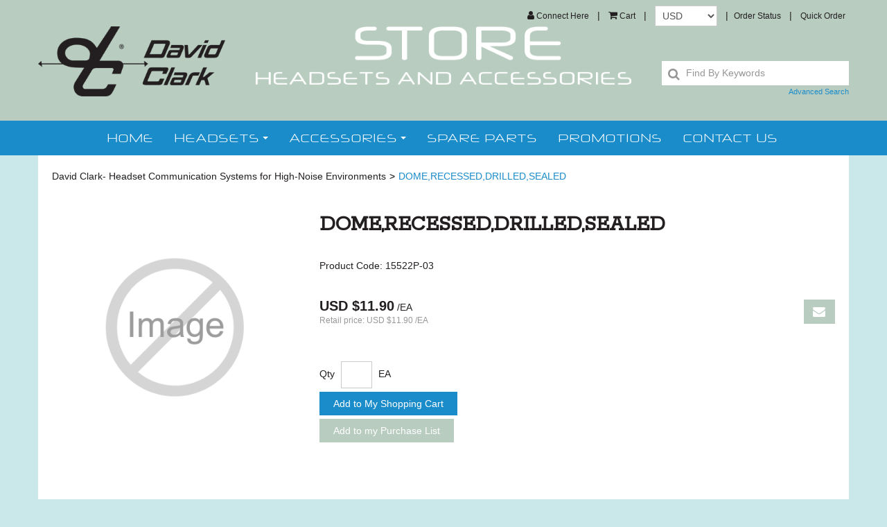

--- FILE ---
content_type: text/html; charset=utf-8
request_url: https://store.davidclark.com/dome-recessed-drilled-sealed-15522p-03
body_size: 8945
content:

<!DOCTYPE html>
<!--[if IE 7]><html lang="en" class="ie ie7"><![endif]-->
<!--[if IE 8]><html lang="en" class="ie ie8"><![endif]-->
<!--[if IE 9]><html lang="en" class="ie"><![endif]-->

<!--[if gt IE 9]><!-->
<html lang="en">
<!--<![endif]-->
<head>
  <meta charset="utf-8">
  <title>DOME,RECESSED,DRILLED,SEALED</title>
    <meta name="description" content="DOME,RECESSED,DRILLED,SEALED" />
      <meta name="keywords" content="DOME,RECESSED,DRILLED,SEALED" />
      <link rel="canonical" href="https://store.davidclark.com/dome-recessed-drilled-sealed-15522p-03" />
    
  <meta content="True" name="HandheldFriendly">
  <meta name="viewport" content="width=device-width, initial-scale=1">
  <meta name="SKYPE_TOOLBAR" content="SKYPE_TOOLBAR_PARSER_COMPATIBLE" />

  <link rel="shortcut icon" type="image/ico" href="/favicon.ico?fv=79375BE0AA3B525F29EFF14229318B94" />


  <link rel="stylesheet" type="text/css" href="https://ct1.addthis.com/static/r07/widget110.css">
<link rel="stylesheet" href="https://storedavidclark-2.azureedge.net/content/cssinclude.bdl?id=274" />


  <!--[if IE 8]><!--><script src="https://storedavidclark-2.azureedge.net/scriptecom/html5shiv.js?fv=C5776AB906652ADD91F9D827138CDDF5"></script><!--<![endif]-->
<script src="https://storedavidclark-1.azureedge.net/scripts/jsinclude.bdl?id=272"></script>
<script src="https://storedavidclark-1.azureedge.net/scripts/jsinclude.bdl?id=238"></script>


  <script>var _sCurrentLanguage="en";var _sDefaultLanguage="en-US";var _sCurrentLanguageFull="en-us";var _sServerDomain="davidclark.com";var _sLangQueryName="lang";var _sCurrentLangQueryAndValue="lang=en-us"</script>

  

  <script src="https://use.typekit.net/xht3tdd.js"></script>
<script>try{Typekit.load({ async: true });}catch(e){}</script>
<script>$(document).ready(function(){$('input[type=radio][value=NewAddress]').parent().hide();});</script>


  <script>

  $(document).ready(function () {
    var facebookPixelEnabled = false;
    var googleTagManagerEnabled = false;
    var googleTagManagerEnhancedEnabled = false;
    var currencyCode = "";

    

    currencyCode = "USD";

    if (typeof TrackingEvent === 'function' && typeof TrackingEvent.init === 'function')
    {
      TrackingEvent.init(facebookPixelEnabled, googleTagManagerEnabled, googleTagManagerEnhancedEnabled, currencyCode);
    }




  });

</script>





  <meta name="ProductCode" content="15522P-03" />

    <script type="application/ld+json">
    {
  "@context": "https://schema.org/",
  "@type": "Product",
  "name": "DOME,RECESSED,DRILLED,SEALED",
  "sku": "15522P-03",
  "category": "DOME,RECESSED,DRILLED,SEALED",
  "offers": {
    "@type": "Offer",
    "url": "https://store.davidclark.com/dome-recessed-drilled-sealed-15522p-03",
    "price": "11.90",
    "priceCurrency": "USD",
    "availability": "https://schema.org/InStock"
  },
  "image": []
}
    </script>


<meta name="generator" content="k-eCommerce" />
</head>


<body class=" Ecom-ProductPage EcomTProductPage EcomLLayoutEcomV2">
  <div class="sb-site-container">
    <div class="widget" data-type="layout" data-index="1">
      	<div class="customerservice-box hidden"></div>

    </div>
    <div class="main-section-container container">
      <div class="widget" data-type="layout" data-index="2">
        
<script>
  $(document).ready(function () {        
    Header.init(true, 3,
      "product", "products", "ecomwgtheaderv2",
      "We have successfully updated your cart.&lt;/br&gt;&lt;a style=&#39;text-decoration: underline;&#39; href=&#39;/my-shopping-cart&#39;&gt;Click here to see your cart.&lt;/a&gt;","7cjI9cnjsdnsPKRIgXozk/4tpXnVEvCo7Bsco4qbS/uvrAux6XUOJ3PccrsfxfxB");
    ShoppingCartSummary.DesktopAutoCloseCartPopupDelay = 5000 ;
    ShoppingCartSummary.MobileAutoCloseCartPopupDelay = 5000 ;
    $('.nav-myaccount .dropdown-toggle').dropdown();
    Menu.init();
  });
</script>

<header>
    <div class="container">
        <div class="row-fluid header-bar">
            <div class="span12 text-right">
                <!-- TOP MENU -->




<ul class="unstyled inline header-nav ">

<li class="dropdown">
    <a class="dropdown-toggle ejs-header-menu" data-toggle="dropdown" href="javascript:void(0);" aria-haspopup="true">
        <i class="fa fa-user" aria-hidden="true"></i> Connect Here    </a>
    <ul class="dropdown-menu">
            <li class="headerlink-login"><a href="/user-login" class="btn">Sign In</a></li>
            <li class="divider"></li>
        <li class="headerlink-account"><a href="/my-account">My Account</a></li>
            <li class="headerlink-cart"><a href="/my-shopping-cart">My Cart</a></li>
                            <li class="headerlink-tracking"><a href="/order-tracking">Order / Invoice Tracking</a></li>
        <li class="headerlink-contact"><a href="/ecom/questions">Customer Service</a></li>
    </ul>
</li>
  
  
      <li class="cart-container">
<div class="cart ejs-basket-popup ejs-basket-closed text-center" role="button">
  <div class="cart-info">
    <i class="fa fa-shopping-cart" aria-hidden="true"></i>
    Cart
  </div>
</div>
    </li>
      <li>
      <select class="ejs-currency-selector input-small" id="lstCurrencySelector" name="lstCurrencySelector"><option value="51">AUD</option>
<option value="10">CAD</option>
<option value="87">EUR</option>
<option value="152">NZD</option>
<option value="170">SGD</option>
<option value="212">ZAR</option>
<option value="90">GBP</option>
<option selected="selected" value="194">USD</option>
</select>
    </li>

            <li><a href="/order-tracking">Order Status</a></li>   

  
    <li class="order-express hidden-phone">
      <a href="/order-express">Quick Order</a>
    </li>
  



  
  
    
</ul>



                <!-- CARTS -->
<div id="shoppingCartPopup" class="basket-pop ejs-basket-closed">
  <div class="row-fluid basketpop-header">
    <div class="span11">
      <h3 class="pull-left">My Cart
          
          <span>-</span>
          <a href="/order-express" class="order-express ejs-order-express-link"><small>Quick Order</small></a>
          
      </h3>
    </div>
    <div class="span1">
      <a class="basket-close pull-right" href="javascript:void(0)" onclick="ShoppingCartSummary.forceClose(); return false;"><i class="fa fa-times fa-inverted fa-small"></i></a>
    </div>
  </div>
  <div id="shoppingCartPopupContent" data-widget-code="EcomWGTShoppingCartSummary">
  </div>
</div>
            </div>
        </div>

        <div class="row-fluid">
            <div class="span3">
                <!-- LOGO -->
<div class="logos text-center">

	    <a href="http://www.davidclarkcompany.com" title="DavidClark">
	        <img src="https://storedavidclark-2.azureedge.net/medias/logo/logo-medium.png?fv=496AFCC4F1A34C1E14D72CB955388DFD" alt="DavidClark" title="DavidClark" class="hires">
	    </a>
</div>
            </div>
            <div class="span6">
                <div class="header-text">
                    <img src="https://storedavidclark-1.azureedge.net/medias/header-text.png?fv=1C6800E37C0D0DF25A9CC1FADDC7324F" alt="Store Headsets and Accessories">
                </div>
            </div>
            <div class="span3 text-right">
                <div class="row-fluid header-topsection">
                        <!-- SEARCH -->
                        <div class="search" role="search">
                            <div class="row-fluid">
                                <!-- Search form -->
<form class="form-search ejs-quicksearch form-inline" action="/products-search" method="get" onsubmit="SearchAsType.PreventAjaxCall();">
    <input type="text" name="qs" id="txtHeaderQuickSearch" class="form-search-input" placeholder="Find By Keywords" autocomplete="off"  maxlength="100"/>
    <button class="btn-go" type="submit"><i class="fa fa-search"></i></button>
</form>

                                <!-- Quick search form -->

                            </div>
                            <div class="row-fluid">
                                <!-- Advanced search link -->

<a href="/advanced-search" class="advanced-search"><small>Advanced Search</small></a>
                            </div>
                        </div>
                </div>
            </div>
        </div>
    </div>
</header>

<!-- MAIN MENU -->


<div class="section-container-main-navigation">


        <div class="main-navigation">
            <div class="container">
                <div class="navbar navbar-inverse nav-menu">
                    <div class="navbar-inner">
                        <div class="container">

                            <!-- Mobile menu button -->
                            <div class="span12 visible-phone">
                                <a class="btn-navbar span1" data-toggle="collapse" data-target=".nav-collapse">
                                    <i class="fa fa-bars fa-large fa-inverted"></i>
                                </a>
                            </div>
                            <!-- /Mobile menu button -->

                            <div class="row-fluid">
                                <div class="nav-collapse collapse span10" role="navigation">
                                    <ul class="nav">
                                                    <!-- Single link -->
                                                        <li>
                                                            <a class="" href="/" >Home</a>
                                                        </li>
                                                    <!-- /Single link -->
                                                    <!-- Big category menu -->
                                                    <li class="expand bigmenu">
                                                        <a class="dropdown-toggle lvl1 " href="/headsets"  data-target=".submenu_1" data-toggle="dropdown"  aria-haspopup="true">Headsets<b class="caret"></b></a>
                                                        <div class="submenu submenu_1">
                                                            <div class="submenu-left">
                                                                <ul class="nav nav-pills nav-stacked nav-inner-items">

                                                                        <li class="expand opened">
                                                                                <a href="javascript:void(0);" class="has-content" data-category-code="l3_Aviation  " aria-haspopup="true">Aviation Headsets</a>
                                                                                <!-- Right section of big category menu -->
                                                                                <div class="submenu-bigcontent">
                                                                                    <div class="submenu-content">
                                                                                        <h3><a href="/aviation-headsets">Aviation Headsets</a></h3>
                                                                                        <div class="bigcontent-categories">
                                                                                            <div class="row-fluid">
                                                                                                
                                                                                                
                                                                                                


                                                                                                <div class="span4">
                                                                                                    <ul>
                                                                                                            <li><a href="/dc-one-x-series-2">DC ONE-X Series</a></li>
                                                                                                            <li><a href="/dc-pro-x2-series">DC PRO-X2 Series</a></li>
                                                                                                            <li><a href="/dc-jet-series">DC JET Series</a></li>
                                                                                                    </ul>
                                                                                                </div>
                                                                                                                                                                                            </div>
                                                                                        </div>
                                                                                    </div>
                                                                                </div>
                                                                                <!-- /Right section of big category menu -->
                                                                        </li>
                                                                        <li class="expand ">
                                                                                <a class="" href="/bluetooth-headsets"  data-category-code="w_level5">Bluetooth Headsets</a>
                                                                        </li>
                                                                        <li class="expand ">
                                                                                <a class="" href="/computer-headsets"  data-category-code="w_level6">Computer Headsets</a>
                                                                        </li>
                                                                        <li class="expand ">
                                                                                <a class="" href="/hearing-protectors"  data-category-code="w_level3">Hearing Protectors</a>
                                                                        </li>
                                                                        <li class="expand ">
                                                                                <a class="" href="/pro-audio"  data-category-code="w_level4">Pro Audio</a>
                                                                        </li>
                                                                        <li class="expand ">
                                                                                <a class="" href="/stereo-headset"  data-category-code="w_level7">Stereo Headset</a>
                                                                        </li>
                                                                </ul>
                                                            </div>
                                                        </div>
                                                    </li>
                                                    <!-- /Big category menu -->
                                                    <!-- Big category menu -->
                                                    <li class="expand bigmenu">
                                                        <a class="dropdown-toggle lvl1 " href="/accessories"  data-target=".submenu_2" data-toggle="dropdown"  aria-haspopup="true">Accessories<b class="caret"></b></a>
                                                        <div class="submenu submenu_2">
                                                            <div class="submenu-left">
                                                                <ul class="nav nav-pills nav-stacked nav-inner-items">

                                                                        <li class="expand opened">
                                                                                <a href="javascript:void(0);" class="has-content" data-category-code="Comfort" aria-haspopup="true">Comfort</a>
                                                                                <!-- Right section of big category menu -->
                                                                                <div class="submenu-bigcontent">
                                                                                    <div class="submenu-content">
                                                                                        <h3><a href="/comfort">Comfort</a></h3>
                                                                                        <div class="bigcontent-categories">
                                                                                            <div class="row-fluid">
                                                                                                
                                                                                                
                                                                                                


                                                                                                <div class="span4">
                                                                                                    <ul>
                                                                                                            <li><a href="/ear-seals">Ear Seals</a></li>
                                                                                                            <li><a href="/head-pads">Head Pads</a></li>
                                                                                                    </ul>
                                                                                                </div>
                                                                                                                                                                                            </div>
                                                                                        </div>
                                                                                    </div>
                                                                                </div>
                                                                                <!-- /Right section of big category menu -->
                                                                        </li>
                                                                        <li class="expand ">
                                                                                <a href="javascript:void(0);" class="has-content" data-category-code="Electronics" aria-haspopup="true">Electronics</a>
                                                                                <!-- Right section of big category menu -->
                                                                                <div class="submenu-bigcontent">
                                                                                    <div class="submenu-content">
                                                                                        <h3><a href="/electronics">Electronics</a></h3>
                                                                                        <div class="bigcontent-categories">
                                                                                            <div class="row-fluid">
                                                                                                
                                                                                                
                                                                                                


                                                                                                <div class="span4">
                                                                                                    <ul>
                                                                                                            <li><a href="/microphones">Microphones</a></li>
                                                                                                            <li><a href="/adapters">Adapters</a></li>
                                                                                                            <li><a href="/power-modules">Power Modules</a></li>
                                                                                                    </ul>
                                                                                                </div>
                                                                                                                                                                                            </div>
                                                                                        </div>
                                                                                    </div>
                                                                                </div>
                                                                                <!-- /Right section of big category menu -->
                                                                        </li>
                                                                        <li class="expand ">
                                                                                <a class="" href="/miscellaneous-accessories"  data-category-code="Miscellaneous">Miscellaneous Accessories</a>
                                                                        </li>
                                                                </ul>
                                                            </div>
                                                        </div>
                                                    </li>
                                                    <!-- /Big category menu -->
                                                    <!-- Single link -->
                                                        <li>
                                                            <a class="" href="/spare-parts" >Spare Parts</a>
                                                        </li>
                                                    <!-- /Single link -->
                                                    <!-- Single link -->
                                                        <li>
                                                            <a class="" href="/sales-promotions" >Promotions</a>
                                                        </li>
                                                    <!-- /Single link -->
                                                    <!-- Single link -->
                                                        <li>
                                                            <a class="" href="/contact-us" >contact us</a>
                                                        </li>
                                                    <!-- /Single link -->
                                    </ul>
                                </div>

                                <!-- QUICK LINKS -->
<div class="nav-quicklinks span2">
  <ul class="nav nav-pills unstyled inline">
      <li>
        <!--[isk] 1st btn form show/hide trigger-->
        <a class="btn-search box pointer-cursor">
          <i class="fa fa-search fa-inverted"></i>
        </a>
      </li>
          <li>
        <a href="javascript:void(0);" class="btn-cart box ejs-basket-popup ejs-basket-closed">
          <i class="fa fa-shopping-cart fa-inverted"></i>&nbsp;<span class="ejs-cart-products-qty"><strong class="visible-desktop"></strong>0</span>
        </a>
      </li>
      </ul>
</div>
                            </div>
                        </div>
                    </div>
                </div>

                <!-- SEARCH NAVIGATION -->
    <div class="main-navig-search" role="search">
      <form class="form-search ejs-search-bar" action="/products-search" method="get" onsubmit="SearchAsType.PreventAjaxCall();">
        <input autocomplete="off" class="form-search-input" id="txtQsBar" name="qs" placeholder="Search by Keyword" type="text" value="" />
        <!--[isk] 2nd btn search trigger-->
        <button class="btn btn-go" id="cmdSearchBar" type="submit"><i class="fa fa-search fa-inverted"></i></button>
      </form>
    </div>

            </div>
        </div>
</div>


      </div>
      <section class="main-section" role="main">
        <div id="main-section" class="container">
          <div id="ejs-main-section" class="section-body-container">
            


<div class="row-fluid">
  <div class="span12">   
    <div class="widget" data-type="view" data-index="1">
      




<script>
    $(document).ready(function () {
        $(document).trigger("ProductPageDisplay", ["cbaf72e6-14e4-41df-b46e-5e454edb77a1"]);
  });
</script>

<div class="product-detail ejs-product-detail site-content clearfix row-fluid ">

  <!-- breadcrumb section-->

  <div class="row-fluid">
    <ul class='breadcrumb'><li class=''><a href='/'>David Clark- Headset Communication Systems for High-Noise Environments</a><span class='divider'>&gt;</span></li><li class='active'>DOME,RECESSED,DRILLED,SEALED</li></ul>

  </div>

  <!-- product detail START -->

  <div class="row-fluid">
    <div class="span4">
      <div class="product-image">
        <!-- Widget Unique Code used for calls to the Model from the controller  -->
        <input id="WidgetUniqueCode" name="WidgetUniqueCode" type="hidden" value="SdWlppw1TpFAaFHqsHbZSljudKMF2H2XHmugGZWI/xF3/gB680HgtWmXQiA6Hknu" />
        <input id="CategoryId" name="CategoryId" type="hidden" value="00000000-0000-0000-0000-000000000000" />










        <div class="product-image-container ejs-product-image-container">


          <img id="product-detail-gallery-main-img" class="product-main-image" alt="DOME,RECESSED,DRILLED,SEALED" title="DOME,RECESSED,DRILLED,SEALED" src="https://storedavidclark-1.azureedge.net/ecom_theme/img/no_picture/category.gif?fv=B0C7FD91F477191E6A192637D2D38FD8" data-zoom-image="/ecom_theme/img/no_picture/category.gif?fv=B0C7FD91F477191E6A192637D2D38FD8" data-zoom-enabled="False" />
        </div>

        <div id="zoom-info">
          <div class="visible-phone visible-tablet hidden-desktop text-center v-margin">
            <small class="muted">Double-tap and hold to zoom.</small>
          </div>

          <div class="hidden-phone hidden-tablet visible-desktop text-center v-margin">
            <small class="muted">Mouse over the image to zoom.</small>
          </div>
        </div>



        <div id="enlarge-info" class="text-center hidden-phone v-margin product-enlarge">
          <i class="fa fa-arrows-alt fa-small" aria-hidden="true"></i><a class="ejs-product-enlarge btn btn-link"><small>Click to Enlarge</small></a>
        </div>


      </div>

    </div>
    <div class="span8">
      <div class="row-fluid">
        <h1>DOME,RECESSED,DRILLED,SEALED</h1>
          <p class="product-details-code">Product Code: <span>15522P-03</span></p>


      </div>


      <div class="row-fluid">

        <div class="span8">

      <div class="unstyled single-price-display">
        <strong class="price price-current">USD $11.90</strong> /EA



<script>
  $(document).ready(function () {
    $(".ejs-fee-list-description").tooltip();
  });
</script>

                  <br />
          <small class="muted price-retail">Retail price: USD $11.90 /EA</small>
      </div>
        </div>
                  <div class="span4">
            <a class="btn btn-secondary btn-tellafriend ejs-btn-tellafriend pull-right" href="javascript:void(0);" title="Tell a Friend" data-productid="cbaf72e6-14e4-41df-b46e-5e454edb77a1" data-widgetuniquecode="SdWlppw1TpFAaFHqsHbZSljudKMF2H2XHmugGZWI/xF3/gB680HgtWmXQiA6Hknu"><i class="fa fa-envelope fa-inverted fa-small"></i></a>
            <div id="TellAFriendSectionModal" class="modal hide">
              <div id="TellAFriendSectionModalHeader" class="modal-header">
                <button type="button" class="close" data-dismiss="modal" aria-hidden="true">&times;</button>
                <h3>Tell a Friend</h3>
              </div>
              <div id="TellAFriendSectionModalBody" class="modal-body"></div>
              <div id="TellAFriendSectionModalFooter" class="modal-footer"></div>
            </div>
          </div>
      </div>


      <div class="row-fluid">
        <div class="span6">
          <!--Product Add To Cart, Add to Purchase list START-->
          <!--Quantity Text Box-->

  <form id="ProductPageForm" class="ejs-addtocartform" onsubmit="return false;" method="post" data-addtocartmode-enterkey="order">
    <ul class="unstyled addtocart-section ejs-addtocart-section" data-productid="cbaf72e6-14e4-41df-b46e-5e454edb77a1">
      <li class="quantityInputGroup">
        <ul class="unstyled inline addtocart-qte-section">
            <li>
              <label for="qty_15522P-03" class="control-label">Qty</label>
            </li>

          <li><input type="number" min="1" max="9999" step="1" id="qty_15522P-03" name="qty_15522P-03" class="input-mini" data-minqty="1" data-minqty-content="The quantity must be at least 1." data-maxqty="9999" data-maxqty-content="The maximum quantity allowed is 9999." data-multiqty="1" data-multiqty-content="The quantity must be a multiple of 1." data-productcode="15522P-03" data-addtocartmode-enterkey="order" data-invalid-content="The quantity must be valid and greater than zero before adding a product to a Shopping Cart." data-content="The quantity must be valid and greater than zero before adding a product to a Shopping Cart." onkeydown="return EcomUtils.validateNumericInput(event, this);" data-iduom="232" /></li>
          <li>
EA          </li>
        </ul>
      </li>
        <li class="addToCartButtonGroup">
          <button type="submit" class="btn btn-primary ejs-addtocart" data-productcode="15522P-03" data-productid="cbaf72e6-14e4-41df-b46e-5e454edb77a1" data-isdigitalproduct="false" data-content="The quantity must be valid and greater than zero before adding a product to a Shopping Cart." title="Add DOME,RECESSED,DRILLED,SEALED to my shopping cart.">Add to My Shopping Cart</button>
          <span class="field-validation-valid" data-valmsg-replace="true" data-valmsg-for="qty_15522P-03"></span>
        </li>
                  <li class="purchaseListButtonGroup">
              <button type="button" class="btn btn-secondary ejs-addtopurchaselist" data-productid="cbaf72e6-14e4-41df-b46e-5e454edb77a1" data-isdigitalproduct="false" data-productcode="15522P-03" data-purchase-list-id="0" data-content="The quantity must be valid and greater than zero before adding a product to a Shopping List." title="Add DOME,RECESSED,DRILLED,SEALED to my purchase list.">Add to my Purchase List</button>
            </li>
      <!-- where to buy button-->
    </ul>
  </form>
        </div>

      </div>



    </div>
  </div>
  <input id="ProductCode" name="ProductCode" type="hidden" value="15522P-03" />
<input id="PromotionFromId" name="PromotionFromId" type="hidden" value="-1" /></div>
<!-- product detail END -->
  
    </div>
    <div class="widget" data-type="view" data-index="2">
        
    </div>
  </div>
</div>


<div class="widget" data-type="view" data-index="3">
  


</div>


<div class="widget" data-type="view" data-index="5">
  


</div>

<div class="widget" data-type="view" data-index="4">
  

<script type="text/javascript">
  function EcomWGTProductRecentlyViewed() { }

  EcomWGTProductRecentlyViewed.InitializeProductRecentlyViewedForm = function () {
    ShoppingCart.initAddToCart("recentlyViewedProductsForm");
    $forms = $("recentlyViewedProductsForm");
    $forms.unbind();
    $forms.removeData("validator");
    $.validator.unobtrusive.parse($forms);
  }

  $(document).ready(function () {
    EcomWGTProductRecentlyViewed.InitializeProductRecentlyViewedForm();
    EcomUtils.bindProductsImagesRedirect();


  });

</script>
<!-- Recently viewed products -->

</div>

          </div>
        </div>
      </section>
    </div>

    <!-- FOOTER SECTION -->
    <footer>
      <div class="container">
        <div class="widget" data-type="layout" data-index="3">
          



    <div class="footer-row footer-row-bottom">
        <div class="footer-row-inner">
          <div class="row-fluid">
            <div class="span12">
              <div class="row-fluid"><div class="span3"><img alt="David Clark logo" class="footer-logo" src="https://storedavidclark-1.azureedge.net/medias/david-clark_footer-logo.png?fv=070D53B51736C2CB7CE246311CEDBA9F" /><p>David Clark Company<br />360 Franklin Street<br />Worcester, MA 01604</p></div><div class="span3"><ul class="unstyled"><li class="footer-title">Account And Orders</li><li><a href="/my-account">My Account</a></li><li><a href="/order-tracking">Order Tracking</a></li><li><a href="/my-shopping-cart">My Shopping Cart</a></li><li><a href="/my-profile">My Profile</a></li><li><a href="/ecom/purchaselistsearch">My Purchase Lists</a></li></ul></div><div class="span3"><ul class="unstyled"><li class="footer-title">Customer Service</li><li><a href="/faq-s">FAQ's</a></li><li><a href="/about-us">About Us</a></li><li><a href="/contact-us">Contact Us</a></li><li><a href="/shipping-returns">Shipping & Returns</a></li></ul></div><div class="span3 footer-social"><ul class="unstyled inline"><li><a href="https://www.facebook.com/Davidclarkcompany/" target="_blank"><span aria-hidden="true" class="fa fa-facebook"></span></a></li><li><a href="https://twitter.com/greenheadsets" target="_blank"><span aria-hidden="true" class="fa fa-twitter"></span></a></li><li><a href="https://www.youtube.com/channel/UCAF8IJOE2n9QmfOaje_LqVg" target="_blank"><span aria-hidden="true" class="fa fa-youtube"></span></a></li><li><a href="https://www.linkedin.com/company/1076970/" target="_blank"><span aria-hidden="true" class="fa fa-linkedin"></span></a></li><li><a href="https://plus.google.com/+davidclark" target="_blank"><span aria-hidden="true" class="fa fa-google-plus"></span></a></li></ul></div></div><div class="row-fluid"><div class="span6 footer-information"><p>For more product information, please <a href="/contact-us">contact us</a><br />Or call (800) 298-6235, outside of US call: (508) 751-5800</p></div><div class="span6 footer-copyright"><a href="https://sectigo.com/trust-seal" style="font-family:arial;font-size:10px;color:#212121;text-decoration:none;"><img alt="Protected by Sectigo SSL" border="0" height="42" src="https://sectigo.com/images/seals/sectigo_trust_seal_md.png" srcset="https://sectigo.com/images/seals/sectigo_trust_seal_md.png,https://sectigo.com/images/seals/sectigo_trust_seal_md_2x.png 2x" width="106" /></a> <p>&copy; 2026 DavidClark. All Rights Reserved. Powered by: k-<a href="https://www.k-ecommerce.com/dynamics-gp" target="_blank" rel="noopener noreferrer">ecommerce for Dynamics GP</a> </p></div></div>
            </div>
          </div>
        </div>
    </div>

        </div>
      </div>
    </footer>
    <div class="widget" data-type="layout" data-index="4">
      


    </div>
    <div id="backtotop" style="display: none;">
      <a href="#" role="button" title="Return to Top">
        <i class="fa fa-chevron-up fa-inverted"></i>
      </a>
    </div>
  </div>
  
</body>
</html>
